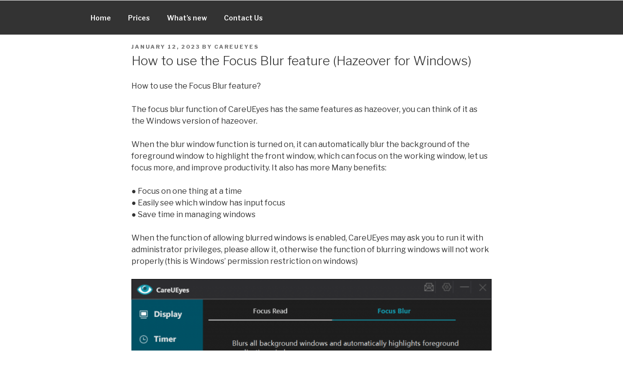

--- FILE ---
content_type: text/plain
request_url: https://www.google-analytics.com/j/collect?v=1&_v=j102&a=1107235997&t=pageview&_s=1&dl=http%3A%2F%2Fcare-eyes.com%2Fhow-to-use-the-focus-blur-feature%2F&ul=en-us%40posix&dt=How%20to%20use%20the%20Focus%20Blur%20feature%20(Hazeover%20for%20Windows)%20-%20CareUEyes&sr=1280x720&vp=1280x720&_u=IEBAAEABAAAAACAAI~&jid=1609461729&gjid=1907683806&cid=1778113983.1768988805&tid=UA-100391410-3&_gid=1724943220.1768988805&_r=1&_slc=1&z=956281840
body_size: -450
content:
2,cG-R6E5F7ETPV